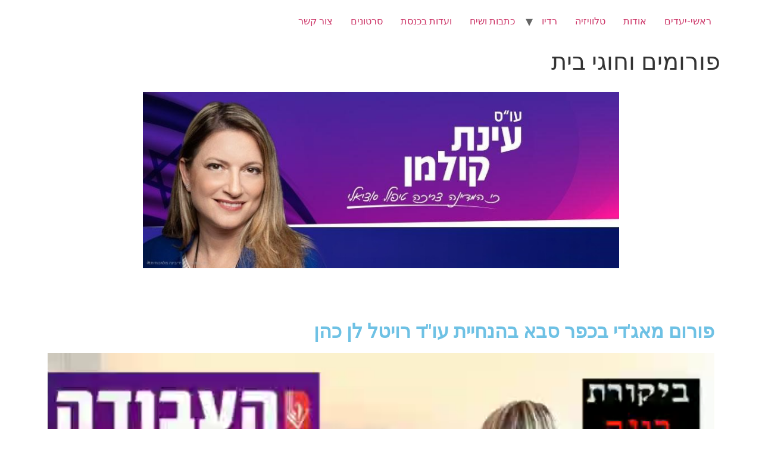

--- FILE ---
content_type: text/html; charset=UTF-8
request_url: https://einatkolman.com/%D7%A4%D7%95%D7%A8%D7%95%D7%9E%D7%99%D7%9D-%D7%95%D7%97%D7%95%D7%92%D7%99-%D7%91%D7%99%D7%AA/
body_size: 8994
content:
<!doctype html>
<html dir="rtl" lang="he-IL">
<head>
	<meta charset="UTF-8">
		<meta name="viewport" content="width=device-width, initial-scale=1">
	<link rel="profile" href="https://gmpg.org/xfn/11">
	<title>פורומים וחוגי בית &#8211; EINAT KOLMAN</title>
<meta name='robots' content='max-image-preview:large' />
	<style>img:is([sizes="auto" i], [sizes^="auto," i]) { contain-intrinsic-size: 3000px 1500px }</style>
	<link rel="alternate" type="application/rss+xml" title="EINAT KOLMAN &laquo; פיד‏" href="https://einatkolman.com/feed/" />
<link rel="alternate" type="application/rss+xml" title="EINAT KOLMAN &laquo; פיד תגובות‏" href="https://einatkolman.com/comments/feed/" />
<script>
window._wpemojiSettings = {"baseUrl":"https:\/\/s.w.org\/images\/core\/emoji\/16.0.1\/72x72\/","ext":".png","svgUrl":"https:\/\/s.w.org\/images\/core\/emoji\/16.0.1\/svg\/","svgExt":".svg","source":{"concatemoji":"https:\/\/einatkolman.com\/wp-includes\/js\/wp-emoji-release.min.js?ver=6.8.3"}};
/*! This file is auto-generated */
!function(s,n){var o,i,e;function c(e){try{var t={supportTests:e,timestamp:(new Date).valueOf()};sessionStorage.setItem(o,JSON.stringify(t))}catch(e){}}function p(e,t,n){e.clearRect(0,0,e.canvas.width,e.canvas.height),e.fillText(t,0,0);var t=new Uint32Array(e.getImageData(0,0,e.canvas.width,e.canvas.height).data),a=(e.clearRect(0,0,e.canvas.width,e.canvas.height),e.fillText(n,0,0),new Uint32Array(e.getImageData(0,0,e.canvas.width,e.canvas.height).data));return t.every(function(e,t){return e===a[t]})}function u(e,t){e.clearRect(0,0,e.canvas.width,e.canvas.height),e.fillText(t,0,0);for(var n=e.getImageData(16,16,1,1),a=0;a<n.data.length;a++)if(0!==n.data[a])return!1;return!0}function f(e,t,n,a){switch(t){case"flag":return n(e,"\ud83c\udff3\ufe0f\u200d\u26a7\ufe0f","\ud83c\udff3\ufe0f\u200b\u26a7\ufe0f")?!1:!n(e,"\ud83c\udde8\ud83c\uddf6","\ud83c\udde8\u200b\ud83c\uddf6")&&!n(e,"\ud83c\udff4\udb40\udc67\udb40\udc62\udb40\udc65\udb40\udc6e\udb40\udc67\udb40\udc7f","\ud83c\udff4\u200b\udb40\udc67\u200b\udb40\udc62\u200b\udb40\udc65\u200b\udb40\udc6e\u200b\udb40\udc67\u200b\udb40\udc7f");case"emoji":return!a(e,"\ud83e\udedf")}return!1}function g(e,t,n,a){var r="undefined"!=typeof WorkerGlobalScope&&self instanceof WorkerGlobalScope?new OffscreenCanvas(300,150):s.createElement("canvas"),o=r.getContext("2d",{willReadFrequently:!0}),i=(o.textBaseline="top",o.font="600 32px Arial",{});return e.forEach(function(e){i[e]=t(o,e,n,a)}),i}function t(e){var t=s.createElement("script");t.src=e,t.defer=!0,s.head.appendChild(t)}"undefined"!=typeof Promise&&(o="wpEmojiSettingsSupports",i=["flag","emoji"],n.supports={everything:!0,everythingExceptFlag:!0},e=new Promise(function(e){s.addEventListener("DOMContentLoaded",e,{once:!0})}),new Promise(function(t){var n=function(){try{var e=JSON.parse(sessionStorage.getItem(o));if("object"==typeof e&&"number"==typeof e.timestamp&&(new Date).valueOf()<e.timestamp+604800&&"object"==typeof e.supportTests)return e.supportTests}catch(e){}return null}();if(!n){if("undefined"!=typeof Worker&&"undefined"!=typeof OffscreenCanvas&&"undefined"!=typeof URL&&URL.createObjectURL&&"undefined"!=typeof Blob)try{var e="postMessage("+g.toString()+"("+[JSON.stringify(i),f.toString(),p.toString(),u.toString()].join(",")+"));",a=new Blob([e],{type:"text/javascript"}),r=new Worker(URL.createObjectURL(a),{name:"wpTestEmojiSupports"});return void(r.onmessage=function(e){c(n=e.data),r.terminate(),t(n)})}catch(e){}c(n=g(i,f,p,u))}t(n)}).then(function(e){for(var t in e)n.supports[t]=e[t],n.supports.everything=n.supports.everything&&n.supports[t],"flag"!==t&&(n.supports.everythingExceptFlag=n.supports.everythingExceptFlag&&n.supports[t]);n.supports.everythingExceptFlag=n.supports.everythingExceptFlag&&!n.supports.flag,n.DOMReady=!1,n.readyCallback=function(){n.DOMReady=!0}}).then(function(){return e}).then(function(){var e;n.supports.everything||(n.readyCallback(),(e=n.source||{}).concatemoji?t(e.concatemoji):e.wpemoji&&e.twemoji&&(t(e.twemoji),t(e.wpemoji)))}))}((window,document),window._wpemojiSettings);
</script>
<style id='wp-emoji-styles-inline-css'>

	img.wp-smiley, img.emoji {
		display: inline !important;
		border: none !important;
		box-shadow: none !important;
		height: 1em !important;
		width: 1em !important;
		margin: 0 0.07em !important;
		vertical-align: -0.1em !important;
		background: none !important;
		padding: 0 !important;
	}
</style>
<link rel='stylesheet' id='wp-block-library-rtl-css' href='https://einatkolman.com/wp-includes/css/dist/block-library/style-rtl.min.css?ver=6.8.3' media='all' />
<style id='classic-theme-styles-inline-css'>
/*! This file is auto-generated */
.wp-block-button__link{color:#fff;background-color:#32373c;border-radius:9999px;box-shadow:none;text-decoration:none;padding:calc(.667em + 2px) calc(1.333em + 2px);font-size:1.125em}.wp-block-file__button{background:#32373c;color:#fff;text-decoration:none}
</style>
<style id='global-styles-inline-css'>
:root{--wp--preset--aspect-ratio--square: 1;--wp--preset--aspect-ratio--4-3: 4/3;--wp--preset--aspect-ratio--3-4: 3/4;--wp--preset--aspect-ratio--3-2: 3/2;--wp--preset--aspect-ratio--2-3: 2/3;--wp--preset--aspect-ratio--16-9: 16/9;--wp--preset--aspect-ratio--9-16: 9/16;--wp--preset--color--black: #000000;--wp--preset--color--cyan-bluish-gray: #abb8c3;--wp--preset--color--white: #ffffff;--wp--preset--color--pale-pink: #f78da7;--wp--preset--color--vivid-red: #cf2e2e;--wp--preset--color--luminous-vivid-orange: #ff6900;--wp--preset--color--luminous-vivid-amber: #fcb900;--wp--preset--color--light-green-cyan: #7bdcb5;--wp--preset--color--vivid-green-cyan: #00d084;--wp--preset--color--pale-cyan-blue: #8ed1fc;--wp--preset--color--vivid-cyan-blue: #0693e3;--wp--preset--color--vivid-purple: #9b51e0;--wp--preset--gradient--vivid-cyan-blue-to-vivid-purple: linear-gradient(135deg,rgba(6,147,227,1) 0%,rgb(155,81,224) 100%);--wp--preset--gradient--light-green-cyan-to-vivid-green-cyan: linear-gradient(135deg,rgb(122,220,180) 0%,rgb(0,208,130) 100%);--wp--preset--gradient--luminous-vivid-amber-to-luminous-vivid-orange: linear-gradient(135deg,rgba(252,185,0,1) 0%,rgba(255,105,0,1) 100%);--wp--preset--gradient--luminous-vivid-orange-to-vivid-red: linear-gradient(135deg,rgba(255,105,0,1) 0%,rgb(207,46,46) 100%);--wp--preset--gradient--very-light-gray-to-cyan-bluish-gray: linear-gradient(135deg,rgb(238,238,238) 0%,rgb(169,184,195) 100%);--wp--preset--gradient--cool-to-warm-spectrum: linear-gradient(135deg,rgb(74,234,220) 0%,rgb(151,120,209) 20%,rgb(207,42,186) 40%,rgb(238,44,130) 60%,rgb(251,105,98) 80%,rgb(254,248,76) 100%);--wp--preset--gradient--blush-light-purple: linear-gradient(135deg,rgb(255,206,236) 0%,rgb(152,150,240) 100%);--wp--preset--gradient--blush-bordeaux: linear-gradient(135deg,rgb(254,205,165) 0%,rgb(254,45,45) 50%,rgb(107,0,62) 100%);--wp--preset--gradient--luminous-dusk: linear-gradient(135deg,rgb(255,203,112) 0%,rgb(199,81,192) 50%,rgb(65,88,208) 100%);--wp--preset--gradient--pale-ocean: linear-gradient(135deg,rgb(255,245,203) 0%,rgb(182,227,212) 50%,rgb(51,167,181) 100%);--wp--preset--gradient--electric-grass: linear-gradient(135deg,rgb(202,248,128) 0%,rgb(113,206,126) 100%);--wp--preset--gradient--midnight: linear-gradient(135deg,rgb(2,3,129) 0%,rgb(40,116,252) 100%);--wp--preset--font-size--small: 13px;--wp--preset--font-size--medium: 20px;--wp--preset--font-size--large: 36px;--wp--preset--font-size--x-large: 42px;--wp--preset--spacing--20: 0.44rem;--wp--preset--spacing--30: 0.67rem;--wp--preset--spacing--40: 1rem;--wp--preset--spacing--50: 1.5rem;--wp--preset--spacing--60: 2.25rem;--wp--preset--spacing--70: 3.38rem;--wp--preset--spacing--80: 5.06rem;--wp--preset--shadow--natural: 6px 6px 9px rgba(0, 0, 0, 0.2);--wp--preset--shadow--deep: 12px 12px 50px rgba(0, 0, 0, 0.4);--wp--preset--shadow--sharp: 6px 6px 0px rgba(0, 0, 0, 0.2);--wp--preset--shadow--outlined: 6px 6px 0px -3px rgba(255, 255, 255, 1), 6px 6px rgba(0, 0, 0, 1);--wp--preset--shadow--crisp: 6px 6px 0px rgba(0, 0, 0, 1);}:where(.is-layout-flex){gap: 0.5em;}:where(.is-layout-grid){gap: 0.5em;}body .is-layout-flex{display: flex;}.is-layout-flex{flex-wrap: wrap;align-items: center;}.is-layout-flex > :is(*, div){margin: 0;}body .is-layout-grid{display: grid;}.is-layout-grid > :is(*, div){margin: 0;}:where(.wp-block-columns.is-layout-flex){gap: 2em;}:where(.wp-block-columns.is-layout-grid){gap: 2em;}:where(.wp-block-post-template.is-layout-flex){gap: 1.25em;}:where(.wp-block-post-template.is-layout-grid){gap: 1.25em;}.has-black-color{color: var(--wp--preset--color--black) !important;}.has-cyan-bluish-gray-color{color: var(--wp--preset--color--cyan-bluish-gray) !important;}.has-white-color{color: var(--wp--preset--color--white) !important;}.has-pale-pink-color{color: var(--wp--preset--color--pale-pink) !important;}.has-vivid-red-color{color: var(--wp--preset--color--vivid-red) !important;}.has-luminous-vivid-orange-color{color: var(--wp--preset--color--luminous-vivid-orange) !important;}.has-luminous-vivid-amber-color{color: var(--wp--preset--color--luminous-vivid-amber) !important;}.has-light-green-cyan-color{color: var(--wp--preset--color--light-green-cyan) !important;}.has-vivid-green-cyan-color{color: var(--wp--preset--color--vivid-green-cyan) !important;}.has-pale-cyan-blue-color{color: var(--wp--preset--color--pale-cyan-blue) !important;}.has-vivid-cyan-blue-color{color: var(--wp--preset--color--vivid-cyan-blue) !important;}.has-vivid-purple-color{color: var(--wp--preset--color--vivid-purple) !important;}.has-black-background-color{background-color: var(--wp--preset--color--black) !important;}.has-cyan-bluish-gray-background-color{background-color: var(--wp--preset--color--cyan-bluish-gray) !important;}.has-white-background-color{background-color: var(--wp--preset--color--white) !important;}.has-pale-pink-background-color{background-color: var(--wp--preset--color--pale-pink) !important;}.has-vivid-red-background-color{background-color: var(--wp--preset--color--vivid-red) !important;}.has-luminous-vivid-orange-background-color{background-color: var(--wp--preset--color--luminous-vivid-orange) !important;}.has-luminous-vivid-amber-background-color{background-color: var(--wp--preset--color--luminous-vivid-amber) !important;}.has-light-green-cyan-background-color{background-color: var(--wp--preset--color--light-green-cyan) !important;}.has-vivid-green-cyan-background-color{background-color: var(--wp--preset--color--vivid-green-cyan) !important;}.has-pale-cyan-blue-background-color{background-color: var(--wp--preset--color--pale-cyan-blue) !important;}.has-vivid-cyan-blue-background-color{background-color: var(--wp--preset--color--vivid-cyan-blue) !important;}.has-vivid-purple-background-color{background-color: var(--wp--preset--color--vivid-purple) !important;}.has-black-border-color{border-color: var(--wp--preset--color--black) !important;}.has-cyan-bluish-gray-border-color{border-color: var(--wp--preset--color--cyan-bluish-gray) !important;}.has-white-border-color{border-color: var(--wp--preset--color--white) !important;}.has-pale-pink-border-color{border-color: var(--wp--preset--color--pale-pink) !important;}.has-vivid-red-border-color{border-color: var(--wp--preset--color--vivid-red) !important;}.has-luminous-vivid-orange-border-color{border-color: var(--wp--preset--color--luminous-vivid-orange) !important;}.has-luminous-vivid-amber-border-color{border-color: var(--wp--preset--color--luminous-vivid-amber) !important;}.has-light-green-cyan-border-color{border-color: var(--wp--preset--color--light-green-cyan) !important;}.has-vivid-green-cyan-border-color{border-color: var(--wp--preset--color--vivid-green-cyan) !important;}.has-pale-cyan-blue-border-color{border-color: var(--wp--preset--color--pale-cyan-blue) !important;}.has-vivid-cyan-blue-border-color{border-color: var(--wp--preset--color--vivid-cyan-blue) !important;}.has-vivid-purple-border-color{border-color: var(--wp--preset--color--vivid-purple) !important;}.has-vivid-cyan-blue-to-vivid-purple-gradient-background{background: var(--wp--preset--gradient--vivid-cyan-blue-to-vivid-purple) !important;}.has-light-green-cyan-to-vivid-green-cyan-gradient-background{background: var(--wp--preset--gradient--light-green-cyan-to-vivid-green-cyan) !important;}.has-luminous-vivid-amber-to-luminous-vivid-orange-gradient-background{background: var(--wp--preset--gradient--luminous-vivid-amber-to-luminous-vivid-orange) !important;}.has-luminous-vivid-orange-to-vivid-red-gradient-background{background: var(--wp--preset--gradient--luminous-vivid-orange-to-vivid-red) !important;}.has-very-light-gray-to-cyan-bluish-gray-gradient-background{background: var(--wp--preset--gradient--very-light-gray-to-cyan-bluish-gray) !important;}.has-cool-to-warm-spectrum-gradient-background{background: var(--wp--preset--gradient--cool-to-warm-spectrum) !important;}.has-blush-light-purple-gradient-background{background: var(--wp--preset--gradient--blush-light-purple) !important;}.has-blush-bordeaux-gradient-background{background: var(--wp--preset--gradient--blush-bordeaux) !important;}.has-luminous-dusk-gradient-background{background: var(--wp--preset--gradient--luminous-dusk) !important;}.has-pale-ocean-gradient-background{background: var(--wp--preset--gradient--pale-ocean) !important;}.has-electric-grass-gradient-background{background: var(--wp--preset--gradient--electric-grass) !important;}.has-midnight-gradient-background{background: var(--wp--preset--gradient--midnight) !important;}.has-small-font-size{font-size: var(--wp--preset--font-size--small) !important;}.has-medium-font-size{font-size: var(--wp--preset--font-size--medium) !important;}.has-large-font-size{font-size: var(--wp--preset--font-size--large) !important;}.has-x-large-font-size{font-size: var(--wp--preset--font-size--x-large) !important;}
:where(.wp-block-post-template.is-layout-flex){gap: 1.25em;}:where(.wp-block-post-template.is-layout-grid){gap: 1.25em;}
:where(.wp-block-columns.is-layout-flex){gap: 2em;}:where(.wp-block-columns.is-layout-grid){gap: 2em;}
:root :where(.wp-block-pullquote){font-size: 1.5em;line-height: 1.6;}
</style>
<link rel='stylesheet' id='contact-form-7-css' href='https://einatkolman.com/wp-content/plugins/contact-form-7/includes/css/styles.css?ver=5.7.2' media='all' />
<link rel='stylesheet' id='contact-form-7-rtl-css' href='https://einatkolman.com/wp-content/plugins/contact-form-7/includes/css/styles-rtl.css?ver=5.7.2' media='all' />
<link rel='stylesheet' id='hello-elementor-css' href='https://einatkolman.com/wp-content/themes/hello-elementor/style.min.css?ver=2.6.1' media='all' />
<link rel='stylesheet' id='hello-elementor-theme-style-css' href='https://einatkolman.com/wp-content/themes/hello-elementor/theme.min.css?ver=2.6.1' media='all' />
<link rel='stylesheet' id='elementor-frontend-css' href='https://einatkolman.com/wp-content/plugins/elementor/assets/css/frontend-lite-rtl.min.css?ver=3.15.1' media='all' />
<link rel='stylesheet' id='elementor-post-7-css' href='https://einatkolman.com/wp-content/uploads/elementor/css/post-7.css?ver=1691420533' media='all' />
<link rel='stylesheet' id='elementor-icons-css' href='https://einatkolman.com/wp-content/plugins/elementor/assets/lib/eicons/css/elementor-icons.min.css?ver=5.21.0' media='all' />
<link rel='stylesheet' id='swiper-css' href='https://einatkolman.com/wp-content/plugins/elementor/assets/lib/swiper/css/swiper.min.css?ver=5.3.6' media='all' />
<link rel='stylesheet' id='elementor-global-css' href='https://einatkolman.com/wp-content/uploads/elementor/css/global.css?ver=1691420533' media='all' />
<link rel='stylesheet' id='elementor-post-495-css' href='https://einatkolman.com/wp-content/uploads/elementor/css/post-495.css?ver=1748796026' media='all' />
<link rel='stylesheet' id='google-fonts-1-css' href='https://fonts.googleapis.com/css?family=Roboto%3A100%2C100italic%2C200%2C200italic%2C300%2C300italic%2C400%2C400italic%2C500%2C500italic%2C600%2C600italic%2C700%2C700italic%2C800%2C800italic%2C900%2C900italic%7CRoboto+Slab%3A100%2C100italic%2C200%2C200italic%2C300%2C300italic%2C400%2C400italic%2C500%2C500italic%2C600%2C600italic%2C700%2C700italic%2C800%2C800italic%2C900%2C900italic&#038;display=auto&#038;subset=hebrew&#038;ver=6.8.3' media='all' />
<link rel="preconnect" href="https://fonts.gstatic.com/" crossorigin><script src="https://einatkolman.com/wp-includes/js/jquery/jquery.min.js?ver=3.7.1" id="jquery-core-js"></script>
<script src="https://einatkolman.com/wp-includes/js/jquery/jquery-migrate.min.js?ver=3.4.1" id="jquery-migrate-js"></script>
<link rel="https://api.w.org/" href="https://einatkolman.com/wp-json/" /><link rel="alternate" title="JSON" type="application/json" href="https://einatkolman.com/wp-json/wp/v2/pages/495" /><link rel="EditURI" type="application/rsd+xml" title="RSD" href="https://einatkolman.com/xmlrpc.php?rsd" />
<meta name="generator" content="WordPress 6.8.3" />
<link rel="canonical" href="https://einatkolman.com/%d7%a4%d7%95%d7%a8%d7%95%d7%9e%d7%99%d7%9d-%d7%95%d7%97%d7%95%d7%92%d7%99-%d7%91%d7%99%d7%aa/" />
<link rel='shortlink' href='https://einatkolman.com/?p=495' />
<link rel="alternate" title="oEmbed (JSON)" type="application/json+oembed" href="https://einatkolman.com/wp-json/oembed/1.0/embed?url=https%3A%2F%2Feinatkolman.com%2F%25d7%25a4%25d7%2595%25d7%25a8%25d7%2595%25d7%259e%25d7%2599%25d7%259d-%25d7%2595%25d7%2597%25d7%2595%25d7%2592%25d7%2599-%25d7%2591%25d7%2599%25d7%25aa%2F" />
<link rel="alternate" title="oEmbed (XML)" type="text/xml+oembed" href="https://einatkolman.com/wp-json/oembed/1.0/embed?url=https%3A%2F%2Feinatkolman.com%2F%25d7%25a4%25d7%2595%25d7%25a8%25d7%2595%25d7%259e%25d7%2599%25d7%259d-%25d7%2595%25d7%2597%25d7%2595%25d7%2592%25d7%2599-%25d7%2591%25d7%2599%25d7%25aa%2F&#038;format=xml" />
<meta name="generator" content="Elementor 3.15.1; features: e_dom_optimization, e_optimized_assets_loading, e_optimized_css_loading, additional_custom_breakpoints; settings: css_print_method-external, google_font-enabled, font_display-auto">
<link rel="icon" href="https://einatkolman.com/wp-content/uploads/2025/06/cropped-1000055281-32x32.jpg" sizes="32x32" />
<link rel="icon" href="https://einatkolman.com/wp-content/uploads/2025/06/cropped-1000055281-192x192.jpg" sizes="192x192" />
<link rel="apple-touch-icon" href="https://einatkolman.com/wp-content/uploads/2025/06/cropped-1000055281-180x180.jpg" />
<meta name="msapplication-TileImage" content="https://einatkolman.com/wp-content/uploads/2025/06/cropped-1000055281-270x270.jpg" />
</head>
<body class="rtl wp-singular page-template-default page page-id-495 wp-custom-logo wp-theme-hello-elementor elementor-default elementor-kit-7 elementor-page elementor-page-495">


<a class="skip-link screen-reader-text" href="#content">
	דלג לתוכן</a>

<header id="site-header" class="site-header dynamic-header header-inverted menu-dropdown-tablet" role="banner">
	<div class="header-inner">
		<div class="site-branding show-logo">
							<div class="site-logo hide">
					<a href="https://einatkolman.com/" class="custom-logo-link" rel="home"><img width="960" height="1439" src="https://einatkolman.com/wp-content/uploads/2022/07/einat.jpg" class="custom-logo" alt="EINAT KOLMAN" decoding="async" fetchpriority="high" srcset="https://einatkolman.com/wp-content/uploads/2022/07/einat.jpg 960w, https://einatkolman.com/wp-content/uploads/2022/07/einat-200x300.jpg 200w, https://einatkolman.com/wp-content/uploads/2022/07/einat-683x1024.jpg 683w, https://einatkolman.com/wp-content/uploads/2022/07/einat-768x1151.jpg 768w" sizes="(max-width: 960px) 100vw, 960px" /></a>				</div>
					</div>

					<nav class="site-navigation show" role="navigation">
				<div class="menu-%d7%a8%d7%90%d7%a9%d7%99-container"><ul id="menu-%d7%a8%d7%90%d7%a9%d7%99" class="menu"><li id="menu-item-26" class="menu-item menu-item-type-post_type menu-item-object-page menu-item-home menu-item-26"><a href="https://einatkolman.com/">ראשי-יעדים</a></li>
<li id="menu-item-25" class="menu-item menu-item-type-post_type menu-item-object-page menu-item-privacy-policy menu-item-25"><a rel="privacy-policy" href="https://einatkolman.com/%d7%90%d7%95%d7%93%d7%95%d7%aa/">אודות</a></li>
<li id="menu-item-30" class="menu-item menu-item-type-post_type menu-item-object-page menu-item-30"><a href="https://einatkolman.com/%d7%98%d7%9c%d7%95%d7%95%d7%99%d7%96%d7%99%d7%94/">טלוויזיה</a></li>
<li id="menu-item-73" class="menu-item menu-item-type-post_type menu-item-object-page menu-item-73"><a href="https://einatkolman.com/%d7%a8%d7%93%d7%99%d7%95/">רדיו</a></li>
<li id="menu-item-58" class="menu-item menu-item-type-post_type menu-item-object-page current-menu-ancestor current-menu-parent current_page_parent current_page_ancestor menu-item-has-children menu-item-58"><a href="https://einatkolman.com/%d7%97%d7%93%d7%a9%d7%95%d7%aa/">כתבות ושיח</a>
<ul class="sub-menu">
	<li id="menu-item-498" class="menu-item menu-item-type-post_type menu-item-object-page current-menu-item page_item page-item-495 current_page_item menu-item-498"><a href="https://einatkolman.com/%d7%a4%d7%95%d7%a8%d7%95%d7%9e%d7%99%d7%9d-%d7%95%d7%97%d7%95%d7%92%d7%99-%d7%91%d7%99%d7%aa/" aria-current="page">פורומים וחוגי בית</a></li>
</ul>
</li>
<li id="menu-item-66" class="menu-item menu-item-type-post_type menu-item-object-page menu-item-66"><a href="https://einatkolman.com/%d7%95%d7%a2%d7%93%d7%95%d7%aa-%d7%91%d7%9b%d7%a0%d7%a1%d7%aa/">ועדות בכנסת</a></li>
<li id="menu-item-382" class="menu-item menu-item-type-post_type menu-item-object-page menu-item-382"><a href="https://einatkolman.com/%d7%a1%d7%a8%d7%98%d7%95%d7%a0%d7%99%d7%9d/">סרטונים</a></li>
<li id="menu-item-330" class="menu-item menu-item-type-post_type menu-item-object-page menu-item-330"><a href="https://einatkolman.com/%d7%99%d7%a2%d7%93%d7%99%d7%9d/">צור קשר</a></li>
</ul></div>			</nav>
			<div class="site-navigation-toggle-holder show">
				<div class="site-navigation-toggle">
					<i class="eicon-menu-bar"></i>
					<span class="elementor-screen-only">Menu</span>
				</div>
			</div>
			<nav class="site-navigation-dropdown show" role="navigation">
				<div class="menu-%d7%a8%d7%90%d7%a9%d7%99-container"><ul id="menu-%d7%a8%d7%90%d7%a9%d7%99" class="menu"><li id="menu-item-26" class="menu-item menu-item-type-post_type menu-item-object-page menu-item-home menu-item-26"><a href="https://einatkolman.com/">ראשי-יעדים</a></li>
<li id="menu-item-25" class="menu-item menu-item-type-post_type menu-item-object-page menu-item-privacy-policy menu-item-25"><a rel="privacy-policy" href="https://einatkolman.com/%d7%90%d7%95%d7%93%d7%95%d7%aa/">אודות</a></li>
<li id="menu-item-30" class="menu-item menu-item-type-post_type menu-item-object-page menu-item-30"><a href="https://einatkolman.com/%d7%98%d7%9c%d7%95%d7%95%d7%99%d7%96%d7%99%d7%94/">טלוויזיה</a></li>
<li id="menu-item-73" class="menu-item menu-item-type-post_type menu-item-object-page menu-item-73"><a href="https://einatkolman.com/%d7%a8%d7%93%d7%99%d7%95/">רדיו</a></li>
<li id="menu-item-58" class="menu-item menu-item-type-post_type menu-item-object-page current-menu-ancestor current-menu-parent current_page_parent current_page_ancestor menu-item-has-children menu-item-58"><a href="https://einatkolman.com/%d7%97%d7%93%d7%a9%d7%95%d7%aa/">כתבות ושיח</a>
<ul class="sub-menu">
	<li id="menu-item-498" class="menu-item menu-item-type-post_type menu-item-object-page current-menu-item page_item page-item-495 current_page_item menu-item-498"><a href="https://einatkolman.com/%d7%a4%d7%95%d7%a8%d7%95%d7%9e%d7%99%d7%9d-%d7%95%d7%97%d7%95%d7%92%d7%99-%d7%91%d7%99%d7%aa/" aria-current="page">פורומים וחוגי בית</a></li>
</ul>
</li>
<li id="menu-item-66" class="menu-item menu-item-type-post_type menu-item-object-page menu-item-66"><a href="https://einatkolman.com/%d7%95%d7%a2%d7%93%d7%95%d7%aa-%d7%91%d7%9b%d7%a0%d7%a1%d7%aa/">ועדות בכנסת</a></li>
<li id="menu-item-382" class="menu-item menu-item-type-post_type menu-item-object-page menu-item-382"><a href="https://einatkolman.com/%d7%a1%d7%a8%d7%98%d7%95%d7%a0%d7%99%d7%9d/">סרטונים</a></li>
<li id="menu-item-330" class="menu-item menu-item-type-post_type menu-item-object-page menu-item-330"><a href="https://einatkolman.com/%d7%99%d7%a2%d7%93%d7%99%d7%9d/">צור קשר</a></li>
</ul></div>			</nav>
			</div>
</header>

<main id="content" class="site-main post-495 page type-page status-publish hentry" role="main">
			<header class="page-header">
			<h1 class="entry-title">פורומים וחוגי בית</h1>		</header>
		<div class="page-content">
				<div data-elementor-type="wp-page" data-elementor-id="495" class="elementor elementor-495">
									<section class="elementor-section elementor-top-section elementor-element elementor-element-e37c465 elementor-section-boxed elementor-section-height-default elementor-section-height-default" data-id="e37c465" data-element_type="section">
						<div class="elementor-container elementor-column-gap-default">
					<div class="elementor-column elementor-col-100 elementor-top-column elementor-element elementor-element-94f64cd" data-id="94f64cd" data-element_type="column">
			<div class="elementor-widget-wrap elementor-element-populated">
								<div class="elementor-element elementor-element-e7cca52 elementor-widget elementor-widget-image" data-id="e7cca52" data-element_type="widget" data-widget_type="image.default">
				<div class="elementor-widget-container">
			<style>/*! elementor - v3.15.0 - 02-08-2023 */
.elementor-widget-image{text-align:center}.elementor-widget-image a{display:inline-block}.elementor-widget-image a img[src$=".svg"]{width:48px}.elementor-widget-image img{vertical-align:middle;display:inline-block}</style>												<img decoding="async" width="800" height="296" src="https://einatkolman.com/wp-content/uploads/2025/06/1000055281.jpg" class="attachment-large size-large wp-image-659" alt="" srcset="https://einatkolman.com/wp-content/uploads/2025/06/1000055281.jpg 850w, https://einatkolman.com/wp-content/uploads/2025/06/1000055281-300x111.jpg 300w, https://einatkolman.com/wp-content/uploads/2025/06/1000055281-768x284.jpg 768w" sizes="(max-width: 800px) 100vw, 800px" />															</div>
				</div>
					</div>
		</div>
							</div>
		</section>
				<section class="elementor-section elementor-top-section elementor-element elementor-element-f87502d elementor-section-boxed elementor-section-height-default elementor-section-height-default" data-id="f87502d" data-element_type="section">
						<div class="elementor-container elementor-column-gap-default">
					<div class="elementor-column elementor-col-100 elementor-top-column elementor-element elementor-element-d513d79" data-id="d513d79" data-element_type="column">
			<div class="elementor-widget-wrap elementor-element-populated">
								<div class="elementor-element elementor-element-59aa0ee elementor-widget elementor-widget-spacer" data-id="59aa0ee" data-element_type="widget" data-widget_type="spacer.default">
				<div class="elementor-widget-container">
			<style>/*! elementor - v3.15.0 - 02-08-2023 */
.elementor-column .elementor-spacer-inner{height:var(--spacer-size)}.e-con{--container-widget-width:100%}.e-con-inner>.elementor-widget-spacer,.e-con>.elementor-widget-spacer{width:var(--container-widget-width,var(--spacer-size));--align-self:var(--container-widget-align-self,initial);--flex-shrink:0}.e-con-inner>.elementor-widget-spacer>.elementor-widget-container,.e-con-inner>.elementor-widget-spacer>.elementor-widget-container>.elementor-spacer,.e-con>.elementor-widget-spacer>.elementor-widget-container,.e-con>.elementor-widget-spacer>.elementor-widget-container>.elementor-spacer{height:100%}.e-con-inner>.elementor-widget-spacer>.elementor-widget-container>.elementor-spacer>.elementor-spacer-inner,.e-con>.elementor-widget-spacer>.elementor-widget-container>.elementor-spacer>.elementor-spacer-inner{height:var(--container-widget-height,var(--spacer-size))}</style>		<div class="elementor-spacer">
			<div class="elementor-spacer-inner"></div>
		</div>
				</div>
				</div>
					</div>
		</div>
							</div>
		</section>
				<section class="elementor-section elementor-top-section elementor-element elementor-element-979124f elementor-section-boxed elementor-section-height-default elementor-section-height-default" data-id="979124f" data-element_type="section">
						<div class="elementor-container elementor-column-gap-default">
					<div class="elementor-column elementor-col-100 elementor-top-column elementor-element elementor-element-6b0f333" data-id="6b0f333" data-element_type="column">
			<div class="elementor-widget-wrap elementor-element-populated">
								<div class="elementor-element elementor-element-b44dd49 elementor-widget elementor-widget-heading" data-id="b44dd49" data-element_type="widget" data-widget_type="heading.default">
				<div class="elementor-widget-container">
			<style>/*! elementor - v3.15.0 - 02-08-2023 */
.elementor-heading-title{padding:0;margin:0;line-height:1}.elementor-widget-heading .elementor-heading-title[class*=elementor-size-]>a{color:inherit;font-size:inherit;line-height:inherit}.elementor-widget-heading .elementor-heading-title.elementor-size-small{font-size:15px}.elementor-widget-heading .elementor-heading-title.elementor-size-medium{font-size:19px}.elementor-widget-heading .elementor-heading-title.elementor-size-large{font-size:29px}.elementor-widget-heading .elementor-heading-title.elementor-size-xl{font-size:39px}.elementor-widget-heading .elementor-heading-title.elementor-size-xxl{font-size:59px}</style><h2 class="elementor-heading-title elementor-size-default">פורום מאג'די בכפר סבא בהנחיית עו"ד רויטל לן כהן</h2>		</div>
				</div>
					</div>
		</div>
							</div>
		</section>
				<section class="elementor-section elementor-top-section elementor-element elementor-element-7a56816 elementor-section-boxed elementor-section-height-default elementor-section-height-default" data-id="7a56816" data-element_type="section">
						<div class="elementor-container elementor-column-gap-default">
					<div class="elementor-column elementor-col-100 elementor-top-column elementor-element elementor-element-a812d2b" data-id="a812d2b" data-element_type="column">
			<div class="elementor-widget-wrap elementor-element-populated">
								<div class="elementor-element elementor-element-ac4674f elementor-widget elementor-widget-video" data-id="ac4674f" data-element_type="widget" data-settings="{&quot;video_type&quot;:&quot;hosted&quot;,&quot;controls&quot;:&quot;yes&quot;}" data-widget_type="video.default">
				<div class="elementor-widget-container">
			<style>/*! elementor - v3.15.0 - 02-08-2023 */
.elementor-widget-video .elementor-widget-container{overflow:hidden;transform:translateZ(0)}.elementor-widget-video .elementor-wrapper{aspect-ratio:var(--video-aspect-ratio)}.elementor-widget-video .elementor-wrapper iframe,.elementor-widget-video .elementor-wrapper video{height:100%;width:100%;display:flex;border:none;background-color:#000}@supports not (aspect-ratio:1/1){.elementor-widget-video .elementor-wrapper{position:relative;overflow:hidden;height:0;padding-bottom:calc(100% / var(--video-aspect-ratio))}.elementor-widget-video .elementor-wrapper iframe,.elementor-widget-video .elementor-wrapper video{position:absolute;top:0;right:0;bottom:0;left:0}}.elementor-widget-video .elementor-open-inline .elementor-custom-embed-image-overlay{position:absolute;top:0;right:0;bottom:0;left:0;background-size:cover;background-position:50%}.elementor-widget-video .elementor-custom-embed-image-overlay{cursor:pointer;text-align:center}.elementor-widget-video .elementor-custom-embed-image-overlay:hover .elementor-custom-embed-play i{opacity:1}.elementor-widget-video .elementor-custom-embed-image-overlay img{display:block;width:100%;aspect-ratio:var(--video-aspect-ratio);-o-object-fit:cover;object-fit:cover;-o-object-position:center center;object-position:center center}@supports not (aspect-ratio:1/1){.elementor-widget-video .elementor-custom-embed-image-overlay{position:relative;overflow:hidden;height:0;padding-bottom:calc(100% / var(--video-aspect-ratio))}.elementor-widget-video .elementor-custom-embed-image-overlay img{position:absolute;top:0;right:0;bottom:0;left:0}}.elementor-widget-video .e-hosted-video .elementor-video{-o-object-fit:cover;object-fit:cover}.e-con-inner>.elementor-widget-video,.e-con>.elementor-widget-video{width:var(--container-widget-width);--flex-grow:var(--container-widget-flex-grow)}</style>		<div class="e-hosted-video elementor-wrapper elementor-open-inline">
					<video class="elementor-video" src="https://einatkolman.com/wp-content/uploads/2022/11/e257605e-d1ec-43a9-9553-9bf1164bb05e.mp4" controls="" preload="metadata" controlsList="nodownload"></video>
				</div>
				</div>
				</div>
					</div>
		</div>
							</div>
		</section>
				<section class="elementor-section elementor-top-section elementor-element elementor-element-129e191 elementor-section-boxed elementor-section-height-default elementor-section-height-default" data-id="129e191" data-element_type="section">
						<div class="elementor-container elementor-column-gap-default">
					<div class="elementor-column elementor-col-100 elementor-top-column elementor-element elementor-element-9c7eb62" data-id="9c7eb62" data-element_type="column">
			<div class="elementor-widget-wrap elementor-element-populated">
								<div class="elementor-element elementor-element-47c8159 elementor-widget elementor-widget-spacer" data-id="47c8159" data-element_type="widget" data-widget_type="spacer.default">
				<div class="elementor-widget-container">
					<div class="elementor-spacer">
			<div class="elementor-spacer-inner"></div>
		</div>
				</div>
				</div>
					</div>
		</div>
							</div>
		</section>
				<section class="elementor-section elementor-top-section elementor-element elementor-element-07a0db4 elementor-section-boxed elementor-section-height-default elementor-section-height-default" data-id="07a0db4" data-element_type="section">
						<div class="elementor-container elementor-column-gap-default">
					<div class="elementor-column elementor-col-100 elementor-top-column elementor-element elementor-element-56b84b6" data-id="56b84b6" data-element_type="column">
			<div class="elementor-widget-wrap elementor-element-populated">
								<div class="elementor-element elementor-element-a7bba1e elementor-widget elementor-widget-image" data-id="a7bba1e" data-element_type="widget" data-widget_type="image.default">
				<div class="elementor-widget-container">
															<img decoding="async" width="800" height="296" src="https://einatkolman.com/wp-content/uploads/2025/06/1000055281.jpg" class="attachment-large size-large wp-image-659" alt="" srcset="https://einatkolman.com/wp-content/uploads/2025/06/1000055281.jpg 850w, https://einatkolman.com/wp-content/uploads/2025/06/1000055281-300x111.jpg 300w, https://einatkolman.com/wp-content/uploads/2025/06/1000055281-768x284.jpg 768w" sizes="(max-width: 800px) 100vw, 800px" />															</div>
				</div>
					</div>
		</div>
							</div>
		</section>
							</div>
				<div class="post-tags">
					</div>
			</div>

	<section id="comments" class="comments-area">

	


</section><!-- .comments-area -->
</main>

	<footer id="site-footer" class="site-footer dynamic-footer footer-has-copyright" role="contentinfo">
	<div class="footer-inner">
		<div class="site-branding show-logo">
							<div class="site-logo hide">
					<a href="https://einatkolman.com/" class="custom-logo-link" rel="home"><img width="960" height="1439" src="https://einatkolman.com/wp-content/uploads/2022/07/einat.jpg" class="custom-logo" alt="EINAT KOLMAN" decoding="async" srcset="https://einatkolman.com/wp-content/uploads/2022/07/einat.jpg 960w, https://einatkolman.com/wp-content/uploads/2022/07/einat-200x300.jpg 200w, https://einatkolman.com/wp-content/uploads/2022/07/einat-683x1024.jpg 683w, https://einatkolman.com/wp-content/uploads/2022/07/einat-768x1151.jpg 768w" sizes="(max-width: 960px) 100vw, 960px" /></a>				</div>
							<p class="site-description hide">
					עינת קולמן				</p>
					</div>

					<nav class="site-navigation show" role="navigation">
				<div class="menu-%d7%a8%d7%90%d7%a9%d7%99-container"><ul id="menu-%d7%a8%d7%90%d7%a9%d7%99-1" class="menu"><li class="menu-item menu-item-type-post_type menu-item-object-page menu-item-home menu-item-26"><a href="https://einatkolman.com/">ראשי-יעדים</a></li>
<li class="menu-item menu-item-type-post_type menu-item-object-page menu-item-privacy-policy menu-item-25"><a rel="privacy-policy" href="https://einatkolman.com/%d7%90%d7%95%d7%93%d7%95%d7%aa/">אודות</a></li>
<li class="menu-item menu-item-type-post_type menu-item-object-page menu-item-30"><a href="https://einatkolman.com/%d7%98%d7%9c%d7%95%d7%95%d7%99%d7%96%d7%99%d7%94/">טלוויזיה</a></li>
<li class="menu-item menu-item-type-post_type menu-item-object-page menu-item-73"><a href="https://einatkolman.com/%d7%a8%d7%93%d7%99%d7%95/">רדיו</a></li>
<li class="menu-item menu-item-type-post_type menu-item-object-page current-menu-ancestor current-menu-parent current_page_parent current_page_ancestor menu-item-has-children menu-item-58"><a href="https://einatkolman.com/%d7%97%d7%93%d7%a9%d7%95%d7%aa/">כתבות ושיח</a>
<ul class="sub-menu">
	<li class="menu-item menu-item-type-post_type menu-item-object-page current-menu-item page_item page-item-495 current_page_item menu-item-498"><a href="https://einatkolman.com/%d7%a4%d7%95%d7%a8%d7%95%d7%9e%d7%99%d7%9d-%d7%95%d7%97%d7%95%d7%92%d7%99-%d7%91%d7%99%d7%aa/" aria-current="page">פורומים וחוגי בית</a></li>
</ul>
</li>
<li class="menu-item menu-item-type-post_type menu-item-object-page menu-item-66"><a href="https://einatkolman.com/%d7%95%d7%a2%d7%93%d7%95%d7%aa-%d7%91%d7%9b%d7%a0%d7%a1%d7%aa/">ועדות בכנסת</a></li>
<li class="menu-item menu-item-type-post_type menu-item-object-page menu-item-382"><a href="https://einatkolman.com/%d7%a1%d7%a8%d7%98%d7%95%d7%a0%d7%99%d7%9d/">סרטונים</a></li>
<li class="menu-item menu-item-type-post_type menu-item-object-page menu-item-330"><a href="https://einatkolman.com/%d7%99%d7%a2%d7%93%d7%99%d7%9d/">צור קשר</a></li>
</ul></div>			</nav>
		
					<div class="copyright show">
				<p>כל הזכויות שמורות</p>
			</div>
			</div>
</footer>

<script type="speculationrules">
{"prefetch":[{"source":"document","where":{"and":[{"href_matches":"\/*"},{"not":{"href_matches":["\/wp-*.php","\/wp-admin\/*","\/wp-content\/uploads\/*","\/wp-content\/*","\/wp-content\/plugins\/*","\/wp-content\/themes\/hello-elementor\/*","\/*\\?(.+)"]}},{"not":{"selector_matches":"a[rel~=\"nofollow\"]"}},{"not":{"selector_matches":".no-prefetch, .no-prefetch a"}}]},"eagerness":"conservative"}]}
</script>
<script src="https://einatkolman.com/wp-content/plugins/contact-form-7/includes/swv/js/index.js?ver=5.7.2" id="swv-js"></script>
<script id="contact-form-7-js-extra">
var wpcf7 = {"api":{"root":"https:\/\/einatkolman.com\/wp-json\/","namespace":"contact-form-7\/v1"}};
</script>
<script src="https://einatkolman.com/wp-content/plugins/contact-form-7/includes/js/index.js?ver=5.7.2" id="contact-form-7-js"></script>
<script src="https://einatkolman.com/wp-content/themes/hello-elementor/assets/js/hello-frontend.min.js?ver=1.0.0" id="hello-theme-frontend-js"></script>
<script src="https://einatkolman.com/wp-content/plugins/elementor/assets/js/webpack.runtime.min.js?ver=3.15.1" id="elementor-webpack-runtime-js"></script>
<script src="https://einatkolman.com/wp-content/plugins/elementor/assets/js/frontend-modules.min.js?ver=3.15.1" id="elementor-frontend-modules-js"></script>
<script src="https://einatkolman.com/wp-content/plugins/elementor/assets/lib/waypoints/waypoints.min.js?ver=4.0.2" id="elementor-waypoints-js"></script>
<script src="https://einatkolman.com/wp-includes/js/jquery/ui/core.min.js?ver=1.13.3" id="jquery-ui-core-js"></script>
<script id="elementor-frontend-js-before">
var elementorFrontendConfig = {"environmentMode":{"edit":false,"wpPreview":false,"isScriptDebug":false},"i18n":{"shareOnFacebook":"\u05e9\u05ea\u05e3 \u05d1\u05e4\u05d9\u05d9\u05e1\u05d1\u05d5\u05e7","shareOnTwitter":"\u05e9\u05ea\u05e3 \u05d1\u05d8\u05d5\u05d5\u05d9\u05d8\u05e8","pinIt":"\u05dc\u05e0\u05e2\u05d5\u05e5 \u05d1\u05e4\u05d9\u05e0\u05d8\u05e8\u05e1\u05d8","download":"\u05d4\u05d5\u05e8\u05d3\u05d4","downloadImage":"\u05d4\u05d5\u05e8\u05d3\u05ea \u05ea\u05de\u05d5\u05e0\u05d4","fullscreen":"\u05de\u05e1\u05da \u05de\u05dc\u05d0","zoom":"\u05de\u05d9\u05e7\u05d5\u05d3","share":"\u05e9\u05ea\u05e3","playVideo":"\u05e0\u05d2\u05df \u05d5\u05d9\u05d3\u05d0\u05d5","previous":"\u05e7\u05d5\u05d3\u05dd","next":"\u05d4\u05d1\u05d0","close":"\u05e1\u05d2\u05d5\u05e8","a11yCarouselWrapperAriaLabel":"\u05e7\u05e8\u05d5\u05e1\u05dc\u05d4 | \u05d2\u05dc\u05d9\u05dc\u05d4 \u05d0\u05d5\u05e4\u05e7\u05d9\u05ea: \u05d7\u05d9\u05e6\u05d9\u05dd \u05d9\u05de\u05d9\u05e0\u05d4 \u05d5\u05e9\u05de\u05d0\u05dc\u05d4","a11yCarouselPrevSlideMessage":"\u05e9\u05e7\u05d5\u05e4\u05d9\u05ea \u05e7\u05d5\u05d3\u05de\u05ea","a11yCarouselNextSlideMessage":"\u05e9\u05e7\u05d5\u05e4\u05d9\u05ea \u05d4\u05d1\u05d0\u05d4","a11yCarouselFirstSlideMessage":"\u05d6\u05d5\u05d4\u05d9 \u05d4\u05e9\u05e7\u05d5\u05e4\u05d9\u05ea \u05d4\u05e8\u05d0\u05e9\u05d5\u05e0\u05d4","a11yCarouselLastSlideMessage":"\u05d6\u05d5\u05d4\u05d9 \u05d4\u05e9\u05e7\u05d5\u05e4\u05d9\u05ea \u05d4\u05d0\u05d7\u05e8\u05d5\u05e0\u05d4","a11yCarouselPaginationBulletMessage":"\u05dc\u05e2\u05d1\u05d5\u05e8 \u05dc\u05e9\u05e7\u05d5\u05e4\u05d9\u05ea"},"is_rtl":true,"breakpoints":{"xs":0,"sm":480,"md":768,"lg":1025,"xl":1440,"xxl":1600},"responsive":{"breakpoints":{"mobile":{"label":"\u05de\u05d5\u05d1\u05d9\u05d9\u05dc \u05d0\u05e0\u05db\u05d9","value":767,"default_value":767,"direction":"max","is_enabled":true},"mobile_extra":{"label":"\u05de\u05d5\u05d1\u05d9\u05d9\u05dc \u05d0\u05d5\u05e4\u05e7\u05d9","value":880,"default_value":880,"direction":"max","is_enabled":false},"tablet":{"label":"\u05d8\u05d0\u05d1\u05dc\u05d8 \u05d0\u05e0\u05db\u05d9","value":1024,"default_value":1024,"direction":"max","is_enabled":true},"tablet_extra":{"label":"\u05d8\u05d0\u05d1\u05dc\u05d8 \u05d0\u05d5\u05e4\u05e7\u05d9","value":1200,"default_value":1200,"direction":"max","is_enabled":false},"laptop":{"label":"\u05dc\u05e4\u05d8\u05d5\u05e4","value":1366,"default_value":1366,"direction":"max","is_enabled":false},"widescreen":{"label":"\u05de\u05e1\u05da \u05e8\u05d7\u05d1","value":2400,"default_value":2400,"direction":"min","is_enabled":false}}},"version":"3.15.1","is_static":false,"experimentalFeatures":{"e_dom_optimization":true,"e_optimized_assets_loading":true,"e_optimized_css_loading":true,"additional_custom_breakpoints":true,"hello-theme-header-footer":true,"landing-pages":true},"urls":{"assets":"https:\/\/einatkolman.com\/wp-content\/plugins\/elementor\/assets\/"},"swiperClass":"swiper-container","settings":{"page":[],"editorPreferences":[]},"kit":{"active_breakpoints":["viewport_mobile","viewport_tablet"],"global_image_lightbox":"yes","lightbox_enable_counter":"yes","lightbox_enable_fullscreen":"yes","lightbox_enable_zoom":"yes","lightbox_enable_share":"yes","lightbox_title_src":"title","lightbox_description_src":"description","hello_header_logo_type":"logo","hello_header_menu_layout":"horizontal"},"post":{"id":495,"title":"%D7%A4%D7%95%D7%A8%D7%95%D7%9E%D7%99%D7%9D%20%D7%95%D7%97%D7%95%D7%92%D7%99%20%D7%91%D7%99%D7%AA%20%E2%80%93%20EINAT%20KOLMAN","excerpt":"","featuredImage":false}};
</script>
<script src="https://einatkolman.com/wp-content/plugins/elementor/assets/js/frontend.min.js?ver=3.15.1" id="elementor-frontend-js"></script>

</body>
</html>


--- FILE ---
content_type: text/css
request_url: https://einatkolman.com/wp-content/uploads/elementor/css/post-495.css?ver=1748796026
body_size: -426
content:
.elementor-495 .elementor-element.elementor-element-59aa0ee{--spacer-size:50px;}.elementor-495 .elementor-element.elementor-element-ac4674f .elementor-wrapper{--video-aspect-ratio:1.77777;}.elementor-495 .elementor-element.elementor-element-47c8159{--spacer-size:50px;}